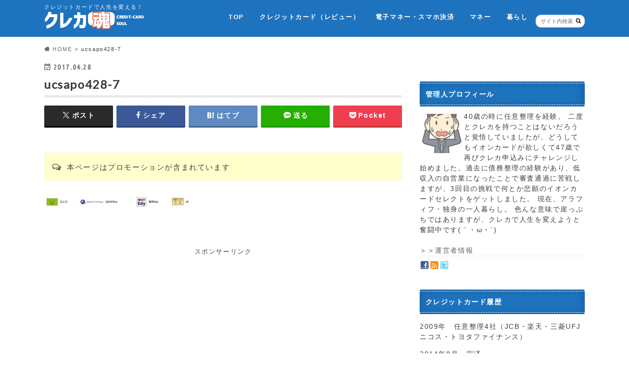

--- FILE ---
content_type: text/html; charset=UTF-8
request_url: https://rank-research.com/life/shop/854.html/attachment/ucsapo428-7
body_size: 17361
content:
<!doctype html>
<!--[if lt IE 7]><html dir="ltr" lang="ja" prefix="og: https://ogp.me/ns#" class="no-js lt-ie9 lt-ie8 lt-ie7"><![endif]-->
<!--[if (IE 7)&!(IEMobile)]><html dir="ltr" lang="ja" prefix="og: https://ogp.me/ns#" class="no-js lt-ie9 lt-ie8"><![endif]-->
<!--[if (IE 8)&!(IEMobile)]><html dir="ltr" lang="ja" prefix="og: https://ogp.me/ns#" class="no-js lt-ie9"><![endif]-->
<!--[if gt IE 8]><!--> <html dir="ltr" lang="ja" prefix="og: https://ogp.me/ns#" class="no-js"><!--<![endif]-->

<head>
<meta charset="utf-8">
<meta http-equiv="X-UA-Compatible" content="IE=edge">

<meta name="HandheldFriendly" content="True">
<meta name="MobileOptimized" content="320">
<meta name="viewport" content="width=device-width, initial-scale=1.0, minimum-scale=1.0, maximum-scale=1.0, user-scalable=no">
<meta name="viewport" content="width=device-width,initial-scale=1.0">	

<link rel="apple-touch-icon" href="https://rank-research.com/wp-content/themes/hummingbird/library/images/apple-touch-icon.png">
<link rel="icon" href="https://rank-research.com/wp-content/themes/hummingbird/library/images/favicon.png">

<link rel="pingback" href="https://rank-research.com/xmlrpc.php">

<!--[if IE]>
<link rel="shortcut icon" href="https://rank-research.com/wp-content/themes/hummingbird/library/images/favicon.ico">
<![endif]-->
<!--[if lt IE 9]>
<script src="//html5shiv.googlecode.com/svn/trunk/html5.js"></script>
<script src="//css3-mediaqueries-js.googlecode.com/svn/trunk/css3-mediaqueries.js"></script>
<![endif]-->

<!-- GAタグ -->
<script async src="https://www.googletagmanager.com/gtag/js?id=UA-93919954-1"></script>
<script>
  window.dataLayer = window.dataLayer || [];
  function gtag(){dataLayer.push(arguments);}
  gtag('js', new Date());

  gtag('config', 'UA-93919954-1');
</script>


	<style>img:is([sizes="auto" i], [sizes^="auto," i]) { contain-intrinsic-size: 3000px 1500px }</style>
	
		<!-- All in One SEO 4.9.3 - aioseo.com -->
		<title>ucsapo428-7 | クレカ魂</title>
	<meta name="robots" content="max-image-preview:large" />
	<meta name="author" content="rank935rereWt8k"/>
	<link rel="canonical" href="https://rank-research.com/life/shop/854.html/attachment/ucsapo428-7" />
	<meta name="generator" content="All in One SEO (AIOSEO) 4.9.3" />
		<meta property="og:locale" content="ja_JP" />
		<meta property="og:site_name" content="クレカ魂 | クレジットカードで人生を変える！" />
		<meta property="og:type" content="article" />
		<meta property="og:title" content="ucsapo428-7 | クレカ魂" />
		<meta property="og:url" content="https://rank-research.com/life/shop/854.html/attachment/ucsapo428-7" />
		<meta property="article:published_time" content="2017-04-28T01:59:25+00:00" />
		<meta property="article:modified_time" content="2017-04-28T01:59:37+00:00" />
		<meta name="twitter:card" content="summary" />
		<meta name="twitter:title" content="ucsapo428-7 | クレカ魂" />
		<script type="application/ld+json" class="aioseo-schema">
			{"@context":"https:\/\/schema.org","@graph":[{"@type":"BreadcrumbList","@id":"https:\/\/rank-research.com\/life\/shop\/854.html\/attachment\/ucsapo428-7#breadcrumblist","itemListElement":[{"@type":"ListItem","@id":"https:\/\/rank-research.com#listItem","position":1,"name":"\u30db\u30fc\u30e0","item":"https:\/\/rank-research.com","nextItem":{"@type":"ListItem","@id":"https:\/\/rank-research.com\/life\/shop\/854.html\/attachment\/ucsapo428-7#listItem","name":"ucsapo428-7"}},{"@type":"ListItem","@id":"https:\/\/rank-research.com\/life\/shop\/854.html\/attachment\/ucsapo428-7#listItem","position":2,"name":"ucsapo428-7","previousItem":{"@type":"ListItem","@id":"https:\/\/rank-research.com#listItem","name":"\u30db\u30fc\u30e0"}}]},{"@type":"ItemPage","@id":"https:\/\/rank-research.com\/life\/shop\/854.html\/attachment\/ucsapo428-7#itempage","url":"https:\/\/rank-research.com\/life\/shop\/854.html\/attachment\/ucsapo428-7","name":"ucsapo428-7 | \u30af\u30ec\u30ab\u9b42","inLanguage":"ja","isPartOf":{"@id":"https:\/\/rank-research.com\/#website"},"breadcrumb":{"@id":"https:\/\/rank-research.com\/life\/shop\/854.html\/attachment\/ucsapo428-7#breadcrumblist"},"author":{"@id":"https:\/\/rank-research.com\/author\/rank935rerewt8k#author"},"creator":{"@id":"https:\/\/rank-research.com\/author\/rank935rerewt8k#author"},"datePublished":"2017-04-28T10:59:25+09:00","dateModified":"2017-04-28T10:59:37+09:00"},{"@type":"Organization","@id":"https:\/\/rank-research.com\/#organization","name":"\u30af\u30ec\u30ab\u9b42","description":"\u30af\u30ec\u30b8\u30c3\u30c8\u30ab\u30fc\u30c9\u3067\u4eba\u751f\u3092\u5909\u3048\u308b\uff01","url":"https:\/\/rank-research.com\/"},{"@type":"Person","@id":"https:\/\/rank-research.com\/author\/rank935rerewt8k#author","url":"https:\/\/rank-research.com\/author\/rank935rerewt8k","name":"rank935rereWt8k","image":{"@type":"ImageObject","@id":"https:\/\/rank-research.com\/life\/shop\/854.html\/attachment\/ucsapo428-7#authorImage","url":"https:\/\/secure.gravatar.com\/avatar\/9a992abeebbd2083f34cebcf13b8cd4b719a68dc25bb0e35f885ea6cdabe3730?s=96&d=mm&r=g","width":96,"height":96,"caption":"rank935rereWt8k"}},{"@type":"WebSite","@id":"https:\/\/rank-research.com\/#website","url":"https:\/\/rank-research.com\/","name":"\u30af\u30ec\u30ab\u9b42","description":"\u30af\u30ec\u30b8\u30c3\u30c8\u30ab\u30fc\u30c9\u3067\u4eba\u751f\u3092\u5909\u3048\u308b\uff01","inLanguage":"ja","publisher":{"@id":"https:\/\/rank-research.com\/#organization"}}]}
		</script>
		<!-- All in One SEO -->

<link rel='dns-prefetch' href='//ajax.googleapis.com' />
<link rel='dns-prefetch' href='//fonts.googleapis.com' />
<link rel='dns-prefetch' href='//maxcdn.bootstrapcdn.com' />
<link rel="alternate" type="application/rss+xml" title="クレカ魂 &raquo; フィード" href="https://rank-research.com/feed" />
<link rel="alternate" type="application/rss+xml" title="クレカ魂 &raquo; コメントフィード" href="https://rank-research.com/comments/feed" />
<script type="text/javascript" id="wpp-js" src="https://rank-research.com/wp-content/plugins/wordpress-popular-posts/assets/js/wpp.min.js?ver=7.3.6" data-sampling="1" data-sampling-rate="100" data-api-url="https://rank-research.com/wp-json/wordpress-popular-posts" data-post-id="856" data-token="fa9e374e39" data-lang="0" data-debug="0"></script>
<script type="text/javascript">
/* <![CDATA[ */
window._wpemojiSettings = {"baseUrl":"https:\/\/s.w.org\/images\/core\/emoji\/16.0.1\/72x72\/","ext":".png","svgUrl":"https:\/\/s.w.org\/images\/core\/emoji\/16.0.1\/svg\/","svgExt":".svg","source":{"concatemoji":"https:\/\/rank-research.com\/wp-includes\/js\/wp-emoji-release.min.js"}};
/*! This file is auto-generated */
!function(s,n){var o,i,e;function c(e){try{var t={supportTests:e,timestamp:(new Date).valueOf()};sessionStorage.setItem(o,JSON.stringify(t))}catch(e){}}function p(e,t,n){e.clearRect(0,0,e.canvas.width,e.canvas.height),e.fillText(t,0,0);var t=new Uint32Array(e.getImageData(0,0,e.canvas.width,e.canvas.height).data),a=(e.clearRect(0,0,e.canvas.width,e.canvas.height),e.fillText(n,0,0),new Uint32Array(e.getImageData(0,0,e.canvas.width,e.canvas.height).data));return t.every(function(e,t){return e===a[t]})}function u(e,t){e.clearRect(0,0,e.canvas.width,e.canvas.height),e.fillText(t,0,0);for(var n=e.getImageData(16,16,1,1),a=0;a<n.data.length;a++)if(0!==n.data[a])return!1;return!0}function f(e,t,n,a){switch(t){case"flag":return n(e,"\ud83c\udff3\ufe0f\u200d\u26a7\ufe0f","\ud83c\udff3\ufe0f\u200b\u26a7\ufe0f")?!1:!n(e,"\ud83c\udde8\ud83c\uddf6","\ud83c\udde8\u200b\ud83c\uddf6")&&!n(e,"\ud83c\udff4\udb40\udc67\udb40\udc62\udb40\udc65\udb40\udc6e\udb40\udc67\udb40\udc7f","\ud83c\udff4\u200b\udb40\udc67\u200b\udb40\udc62\u200b\udb40\udc65\u200b\udb40\udc6e\u200b\udb40\udc67\u200b\udb40\udc7f");case"emoji":return!a(e,"\ud83e\udedf")}return!1}function g(e,t,n,a){var r="undefined"!=typeof WorkerGlobalScope&&self instanceof WorkerGlobalScope?new OffscreenCanvas(300,150):s.createElement("canvas"),o=r.getContext("2d",{willReadFrequently:!0}),i=(o.textBaseline="top",o.font="600 32px Arial",{});return e.forEach(function(e){i[e]=t(o,e,n,a)}),i}function t(e){var t=s.createElement("script");t.src=e,t.defer=!0,s.head.appendChild(t)}"undefined"!=typeof Promise&&(o="wpEmojiSettingsSupports",i=["flag","emoji"],n.supports={everything:!0,everythingExceptFlag:!0},e=new Promise(function(e){s.addEventListener("DOMContentLoaded",e,{once:!0})}),new Promise(function(t){var n=function(){try{var e=JSON.parse(sessionStorage.getItem(o));if("object"==typeof e&&"number"==typeof e.timestamp&&(new Date).valueOf()<e.timestamp+604800&&"object"==typeof e.supportTests)return e.supportTests}catch(e){}return null}();if(!n){if("undefined"!=typeof Worker&&"undefined"!=typeof OffscreenCanvas&&"undefined"!=typeof URL&&URL.createObjectURL&&"undefined"!=typeof Blob)try{var e="postMessage("+g.toString()+"("+[JSON.stringify(i),f.toString(),p.toString(),u.toString()].join(",")+"));",a=new Blob([e],{type:"text/javascript"}),r=new Worker(URL.createObjectURL(a),{name:"wpTestEmojiSupports"});return void(r.onmessage=function(e){c(n=e.data),r.terminate(),t(n)})}catch(e){}c(n=g(i,f,p,u))}t(n)}).then(function(e){for(var t in e)n.supports[t]=e[t],n.supports.everything=n.supports.everything&&n.supports[t],"flag"!==t&&(n.supports.everythingExceptFlag=n.supports.everythingExceptFlag&&n.supports[t]);n.supports.everythingExceptFlag=n.supports.everythingExceptFlag&&!n.supports.flag,n.DOMReady=!1,n.readyCallback=function(){n.DOMReady=!0}}).then(function(){return e}).then(function(){var e;n.supports.everything||(n.readyCallback(),(e=n.source||{}).concatemoji?t(e.concatemoji):e.wpemoji&&e.twemoji&&(t(e.twemoji),t(e.wpemoji)))}))}((window,document),window._wpemojiSettings);
/* ]]> */
</script>
<style id='wp-emoji-styles-inline-css' type='text/css'>

	img.wp-smiley, img.emoji {
		display: inline !important;
		border: none !important;
		box-shadow: none !important;
		height: 1em !important;
		width: 1em !important;
		margin: 0 0.07em !important;
		vertical-align: -0.1em !important;
		background: none !important;
		padding: 0 !important;
	}
</style>
<link rel='stylesheet' id='wp-block-library-css' href='https://rank-research.com/wp-includes/css/dist/block-library/style.min.css' type='text/css' media='all' />
<style id='classic-theme-styles-inline-css' type='text/css'>
/*! This file is auto-generated */
.wp-block-button__link{color:#fff;background-color:#32373c;border-radius:9999px;box-shadow:none;text-decoration:none;padding:calc(.667em + 2px) calc(1.333em + 2px);font-size:1.125em}.wp-block-file__button{background:#32373c;color:#fff;text-decoration:none}
</style>
<link rel='stylesheet' id='aioseo/css/src/vue/standalone/blocks/table-of-contents/global.scss-css' href='https://rank-research.com/wp-content/plugins/all-in-one-seo-pack/dist/Lite/assets/css/table-of-contents/global.e90f6d47.css' type='text/css' media='all' />
<link rel='stylesheet' id='quads-style-css-css' href='https://rank-research.com/wp-content/plugins/quick-adsense-reloaded/includes/gutenberg/dist/blocks.style.build.css' type='text/css' media='all' />
<style id='global-styles-inline-css' type='text/css'>
:root{--wp--preset--aspect-ratio--square: 1;--wp--preset--aspect-ratio--4-3: 4/3;--wp--preset--aspect-ratio--3-4: 3/4;--wp--preset--aspect-ratio--3-2: 3/2;--wp--preset--aspect-ratio--2-3: 2/3;--wp--preset--aspect-ratio--16-9: 16/9;--wp--preset--aspect-ratio--9-16: 9/16;--wp--preset--color--black: #000000;--wp--preset--color--cyan-bluish-gray: #abb8c3;--wp--preset--color--white: #ffffff;--wp--preset--color--pale-pink: #f78da7;--wp--preset--color--vivid-red: #cf2e2e;--wp--preset--color--luminous-vivid-orange: #ff6900;--wp--preset--color--luminous-vivid-amber: #fcb900;--wp--preset--color--light-green-cyan: #7bdcb5;--wp--preset--color--vivid-green-cyan: #00d084;--wp--preset--color--pale-cyan-blue: #8ed1fc;--wp--preset--color--vivid-cyan-blue: #0693e3;--wp--preset--color--vivid-purple: #9b51e0;--wp--preset--gradient--vivid-cyan-blue-to-vivid-purple: linear-gradient(135deg,rgba(6,147,227,1) 0%,rgb(155,81,224) 100%);--wp--preset--gradient--light-green-cyan-to-vivid-green-cyan: linear-gradient(135deg,rgb(122,220,180) 0%,rgb(0,208,130) 100%);--wp--preset--gradient--luminous-vivid-amber-to-luminous-vivid-orange: linear-gradient(135deg,rgba(252,185,0,1) 0%,rgba(255,105,0,1) 100%);--wp--preset--gradient--luminous-vivid-orange-to-vivid-red: linear-gradient(135deg,rgba(255,105,0,1) 0%,rgb(207,46,46) 100%);--wp--preset--gradient--very-light-gray-to-cyan-bluish-gray: linear-gradient(135deg,rgb(238,238,238) 0%,rgb(169,184,195) 100%);--wp--preset--gradient--cool-to-warm-spectrum: linear-gradient(135deg,rgb(74,234,220) 0%,rgb(151,120,209) 20%,rgb(207,42,186) 40%,rgb(238,44,130) 60%,rgb(251,105,98) 80%,rgb(254,248,76) 100%);--wp--preset--gradient--blush-light-purple: linear-gradient(135deg,rgb(255,206,236) 0%,rgb(152,150,240) 100%);--wp--preset--gradient--blush-bordeaux: linear-gradient(135deg,rgb(254,205,165) 0%,rgb(254,45,45) 50%,rgb(107,0,62) 100%);--wp--preset--gradient--luminous-dusk: linear-gradient(135deg,rgb(255,203,112) 0%,rgb(199,81,192) 50%,rgb(65,88,208) 100%);--wp--preset--gradient--pale-ocean: linear-gradient(135deg,rgb(255,245,203) 0%,rgb(182,227,212) 50%,rgb(51,167,181) 100%);--wp--preset--gradient--electric-grass: linear-gradient(135deg,rgb(202,248,128) 0%,rgb(113,206,126) 100%);--wp--preset--gradient--midnight: linear-gradient(135deg,rgb(2,3,129) 0%,rgb(40,116,252) 100%);--wp--preset--font-size--small: 13px;--wp--preset--font-size--medium: 20px;--wp--preset--font-size--large: 36px;--wp--preset--font-size--x-large: 42px;--wp--preset--spacing--20: 0.44rem;--wp--preset--spacing--30: 0.67rem;--wp--preset--spacing--40: 1rem;--wp--preset--spacing--50: 1.5rem;--wp--preset--spacing--60: 2.25rem;--wp--preset--spacing--70: 3.38rem;--wp--preset--spacing--80: 5.06rem;--wp--preset--shadow--natural: 6px 6px 9px rgba(0, 0, 0, 0.2);--wp--preset--shadow--deep: 12px 12px 50px rgba(0, 0, 0, 0.4);--wp--preset--shadow--sharp: 6px 6px 0px rgba(0, 0, 0, 0.2);--wp--preset--shadow--outlined: 6px 6px 0px -3px rgba(255, 255, 255, 1), 6px 6px rgba(0, 0, 0, 1);--wp--preset--shadow--crisp: 6px 6px 0px rgba(0, 0, 0, 1);}:where(.is-layout-flex){gap: 0.5em;}:where(.is-layout-grid){gap: 0.5em;}body .is-layout-flex{display: flex;}.is-layout-flex{flex-wrap: wrap;align-items: center;}.is-layout-flex > :is(*, div){margin: 0;}body .is-layout-grid{display: grid;}.is-layout-grid > :is(*, div){margin: 0;}:where(.wp-block-columns.is-layout-flex){gap: 2em;}:where(.wp-block-columns.is-layout-grid){gap: 2em;}:where(.wp-block-post-template.is-layout-flex){gap: 1.25em;}:where(.wp-block-post-template.is-layout-grid){gap: 1.25em;}.has-black-color{color: var(--wp--preset--color--black) !important;}.has-cyan-bluish-gray-color{color: var(--wp--preset--color--cyan-bluish-gray) !important;}.has-white-color{color: var(--wp--preset--color--white) !important;}.has-pale-pink-color{color: var(--wp--preset--color--pale-pink) !important;}.has-vivid-red-color{color: var(--wp--preset--color--vivid-red) !important;}.has-luminous-vivid-orange-color{color: var(--wp--preset--color--luminous-vivid-orange) !important;}.has-luminous-vivid-amber-color{color: var(--wp--preset--color--luminous-vivid-amber) !important;}.has-light-green-cyan-color{color: var(--wp--preset--color--light-green-cyan) !important;}.has-vivid-green-cyan-color{color: var(--wp--preset--color--vivid-green-cyan) !important;}.has-pale-cyan-blue-color{color: var(--wp--preset--color--pale-cyan-blue) !important;}.has-vivid-cyan-blue-color{color: var(--wp--preset--color--vivid-cyan-blue) !important;}.has-vivid-purple-color{color: var(--wp--preset--color--vivid-purple) !important;}.has-black-background-color{background-color: var(--wp--preset--color--black) !important;}.has-cyan-bluish-gray-background-color{background-color: var(--wp--preset--color--cyan-bluish-gray) !important;}.has-white-background-color{background-color: var(--wp--preset--color--white) !important;}.has-pale-pink-background-color{background-color: var(--wp--preset--color--pale-pink) !important;}.has-vivid-red-background-color{background-color: var(--wp--preset--color--vivid-red) !important;}.has-luminous-vivid-orange-background-color{background-color: var(--wp--preset--color--luminous-vivid-orange) !important;}.has-luminous-vivid-amber-background-color{background-color: var(--wp--preset--color--luminous-vivid-amber) !important;}.has-light-green-cyan-background-color{background-color: var(--wp--preset--color--light-green-cyan) !important;}.has-vivid-green-cyan-background-color{background-color: var(--wp--preset--color--vivid-green-cyan) !important;}.has-pale-cyan-blue-background-color{background-color: var(--wp--preset--color--pale-cyan-blue) !important;}.has-vivid-cyan-blue-background-color{background-color: var(--wp--preset--color--vivid-cyan-blue) !important;}.has-vivid-purple-background-color{background-color: var(--wp--preset--color--vivid-purple) !important;}.has-black-border-color{border-color: var(--wp--preset--color--black) !important;}.has-cyan-bluish-gray-border-color{border-color: var(--wp--preset--color--cyan-bluish-gray) !important;}.has-white-border-color{border-color: var(--wp--preset--color--white) !important;}.has-pale-pink-border-color{border-color: var(--wp--preset--color--pale-pink) !important;}.has-vivid-red-border-color{border-color: var(--wp--preset--color--vivid-red) !important;}.has-luminous-vivid-orange-border-color{border-color: var(--wp--preset--color--luminous-vivid-orange) !important;}.has-luminous-vivid-amber-border-color{border-color: var(--wp--preset--color--luminous-vivid-amber) !important;}.has-light-green-cyan-border-color{border-color: var(--wp--preset--color--light-green-cyan) !important;}.has-vivid-green-cyan-border-color{border-color: var(--wp--preset--color--vivid-green-cyan) !important;}.has-pale-cyan-blue-border-color{border-color: var(--wp--preset--color--pale-cyan-blue) !important;}.has-vivid-cyan-blue-border-color{border-color: var(--wp--preset--color--vivid-cyan-blue) !important;}.has-vivid-purple-border-color{border-color: var(--wp--preset--color--vivid-purple) !important;}.has-vivid-cyan-blue-to-vivid-purple-gradient-background{background: var(--wp--preset--gradient--vivid-cyan-blue-to-vivid-purple) !important;}.has-light-green-cyan-to-vivid-green-cyan-gradient-background{background: var(--wp--preset--gradient--light-green-cyan-to-vivid-green-cyan) !important;}.has-luminous-vivid-amber-to-luminous-vivid-orange-gradient-background{background: var(--wp--preset--gradient--luminous-vivid-amber-to-luminous-vivid-orange) !important;}.has-luminous-vivid-orange-to-vivid-red-gradient-background{background: var(--wp--preset--gradient--luminous-vivid-orange-to-vivid-red) !important;}.has-very-light-gray-to-cyan-bluish-gray-gradient-background{background: var(--wp--preset--gradient--very-light-gray-to-cyan-bluish-gray) !important;}.has-cool-to-warm-spectrum-gradient-background{background: var(--wp--preset--gradient--cool-to-warm-spectrum) !important;}.has-blush-light-purple-gradient-background{background: var(--wp--preset--gradient--blush-light-purple) !important;}.has-blush-bordeaux-gradient-background{background: var(--wp--preset--gradient--blush-bordeaux) !important;}.has-luminous-dusk-gradient-background{background: var(--wp--preset--gradient--luminous-dusk) !important;}.has-pale-ocean-gradient-background{background: var(--wp--preset--gradient--pale-ocean) !important;}.has-electric-grass-gradient-background{background: var(--wp--preset--gradient--electric-grass) !important;}.has-midnight-gradient-background{background: var(--wp--preset--gradient--midnight) !important;}.has-small-font-size{font-size: var(--wp--preset--font-size--small) !important;}.has-medium-font-size{font-size: var(--wp--preset--font-size--medium) !important;}.has-large-font-size{font-size: var(--wp--preset--font-size--large) !important;}.has-x-large-font-size{font-size: var(--wp--preset--font-size--x-large) !important;}
:where(.wp-block-post-template.is-layout-flex){gap: 1.25em;}:where(.wp-block-post-template.is-layout-grid){gap: 1.25em;}
:where(.wp-block-columns.is-layout-flex){gap: 2em;}:where(.wp-block-columns.is-layout-grid){gap: 2em;}
:root :where(.wp-block-pullquote){font-size: 1.5em;line-height: 1.6;}
</style>
<link rel='stylesheet' id='pz-linkcard-css-css' href='//rank-research.com/wp-content/uploads/pz-linkcard/style/style.min.css' type='text/css' media='all' />
<link rel='stylesheet' id='toc-screen-css' href='https://rank-research.com/wp-content/plugins/table-of-contents-plus/screen.min.css' type='text/css' media='all' />
<link rel='stylesheet' id='wordpress-popular-posts-css-css' href='https://rank-research.com/wp-content/plugins/wordpress-popular-posts/assets/css/wpp.css' type='text/css' media='all' />
<link rel='stylesheet' id='style-css' href='https://rank-research.com/wp-content/themes/hummingbird/style.css' type='text/css' media='all' />
<link rel='stylesheet' id='child-style-css' href='https://rank-research.com/wp-content/themes/hummingbird_custom/style.css' type='text/css' media='all' />
<link rel='stylesheet' id='shortcode-css' href='https://rank-research.com/wp-content/themes/hummingbird/library/css/shortcode.css' type='text/css' media='all' />
<link rel='stylesheet' id='gf_Ubuntu-css' href='//fonts.googleapis.com/css?family=Ubuntu+Condensed' type='text/css' media='all' />
<link rel='stylesheet' id='gf_Lato-css' href='//fonts.googleapis.com/css?family=Lato' type='text/css' media='all' />
<link rel='stylesheet' id='fontawesome-css' href='//maxcdn.bootstrapcdn.com/font-awesome/4.6.0/css/font-awesome.min.css' type='text/css' media='all' />
<script type="text/javascript" src="//ajax.googleapis.com/ajax/libs/jquery/1.12.4/jquery.min.js" id="jquery-js"></script>
<link rel="https://api.w.org/" href="https://rank-research.com/wp-json/" /><link rel="alternate" title="JSON" type="application/json" href="https://rank-research.com/wp-json/wp/v2/media/856" /><link rel='shortlink' href='https://rank-research.com/?p=856' />
<link rel="alternate" title="oEmbed (JSON)" type="application/json+oembed" href="https://rank-research.com/wp-json/oembed/1.0/embed?url=https%3A%2F%2Frank-research.com%2Flife%2Fshop%2F854.html%2Fattachment%2Fucsapo428-7" />
<link rel="alternate" title="oEmbed (XML)" type="text/xml+oembed" href="https://rank-research.com/wp-json/oembed/1.0/embed?url=https%3A%2F%2Frank-research.com%2Flife%2Fshop%2F854.html%2Fattachment%2Fucsapo428-7&#038;format=xml" />
<script>document.cookie = 'quads_browser_width='+screen.width;</script>            <style id="wpp-loading-animation-styles">@-webkit-keyframes bgslide{from{background-position-x:0}to{background-position-x:-200%}}@keyframes bgslide{from{background-position-x:0}to{background-position-x:-200%}}.wpp-widget-block-placeholder,.wpp-shortcode-placeholder{margin:0 auto;width:60px;height:3px;background:#dd3737;background:linear-gradient(90deg,#dd3737 0%,#571313 10%,#dd3737 100%);background-size:200% auto;border-radius:3px;-webkit-animation:bgslide 1s infinite linear;animation:bgslide 1s infinite linear}</style>
            <style type="text/css">
body{color: #3E3E3E;}
a{color: #1e73be;}
a:hover{color: #E69B9B;}
#main article footer .post-categories li a,#main article footer .tags a{  background: #1e73be;  border:1px solid #1e73be;}
#main article footer .tags a{color:#1e73be; background: none;}
#main article footer .post-categories li a:hover,#main article footer .tags a:hover{ background:#E69B9B;  border-color:#E69B9B;}
input[type="text"],input[type="password"],input[type="datetime"],input[type="datetime-local"],input[type="date"],input[type="month"],input[type="time"],input[type="week"],input[type="number"],input[type="email"],input[type="url"],input[type="search"],input[type="tel"],input[type="color"],select,textarea,.field { background-color: #FFFFFF;}
/*ヘッダー*/
.header{background: #1e73be; color: #ffffff;}
#logo a,.nav li a,.nav_btn{color: #ffffff;}
#logo a:hover,.nav li a:hover{color:#FFFF00;}
@media only screen and (min-width: 768px) {
.nav ul {background: #0E0E0E;}
.nav li ul.sub-menu li a{color: #BAB4B0;}
}
/*メインエリア*/
.widgettitle {background: #1e73be; color:  #ffffff;}
.widget li a:after{color: #1e73be!important;}
/* 投稿ページ */
.entry-content h2{background: #0066bf;}
.entry-content h3{border-color: #0066bf;}
.entry-content ul li:before{ background: #0066bf;}
.entry-content ol li:before{ background: #0066bf;}
/* カテゴリーラベル */
.post-list-card .post-list .eyecatch .cat-name,.top-post-list .post-list .eyecatch .cat-name,.byline .cat-name,.single .authorbox .author-newpost li .cat-name,.related-box li .cat-name,#top_carousel .cat-name{background: #dd3333; color:  #ffffff;}
/* CTA */
.cta-inner{ background: #0E0E0E;}
/* ボタンの色 */
.btn-wrap a{background: #1e73be;border: 1px solid #1e73be;}
.btn-wrap a:hover{background: #E69B9B;}
.btn-wrap.simple a{border:1px solid #1e73be;color:#1e73be;}
.btn-wrap.simple a:hover{background:#1e73be;}
.readmore a{border:1px solid #1e73be;color:#1e73be;}
.readmore a:hover{background:#1e73be;color:#fff;}
/* サイドバー */
.widget a{text-decoration:none; color:#666666;}
.widget a:hover{color:#999999;}
/*フッター*/
#footer-top{background-color: #0E0E0E; color: #CACACA;}
.footer a,#footer-top a{color: #BAB4B0;}
#footer-top .widgettitle{color: #CACACA;}
.footer {background-color: #0E0E0E;color: #CACACA;}
.footer-links li:before{ color: #1e73be;}
/* ページネーション */
.pagination a, .pagination span,.page-links a{border-color: #1e73be; color: #1e73be;}
.pagination .current,.pagination .current:hover,.page-links ul > li > span{background-color: #1e73be; border-color: #1e73be;}
.pagination a:hover, .pagination a:focus,.page-links a:hover, .page-links a:focus{background-color: #1e73be; color: #fff;}
/* OTHER */
ul.wpp-list li a:before{background: #1e73be;color: #ffffff;}
.blue-btn, .comment-reply-link, #submit { background-color: #1e73be; }
.blue-btn:hover, .comment-reply-link:hover, #submit:hover, .blue-btn:focus, .comment-reply-link:focus, #submit:focus {background-color: #E69B9B; }
</style>
<style type="text/css" id="custom-background-css">
body.custom-background { background-color: #ffffff; }
</style>
	<!--
a:hover {
position: relative;
top: 1px;
left: 1px;
text-decoration: none;
}
-->
<meta name="google-site-verification" content="-GknVDXck1zetSftHq31P7NOFrySUXWDAmADjY0G3f4" />
</head>

<body class="attachment wp-singular attachment-template-default single single-attachment postid-856 attachmentid-856 attachment-jpeg custom-background wp-theme-hummingbird wp-child-theme-hummingbird_custom">

<div id="container" class="h_default date_on">

<header class="header" role="banner">
<div id="inner-header" class="wrap cf">
<p class="site_description">クレジットカードで人生を変える！</p><div id="logo" class="gf">
<p class="h1 img"><a href="https://rank-research.com"><img src="https://rank-research.com/wp-content/uploads/2017/03/logo420-1.png" alt="クレカ魂"></a></p>
</div>

<nav id="g_nav" role="navigation">
<form role="search" method="get" id="searchform" class="searchform" action="https://rank-research.com/">
<div>
<label for="s" class="screen-reader-text"></label>
<input type="search" id="s" name="s" value="" placeholder="サイト内検索" /><button type="submit" id="searchsubmit" ><i class="fa fa-search"></i></button>
</div>
</form>
<ul id="menu-topmenu" class="nav top-nav cf"><li id="menu-item-10" class="menu-item menu-item-type-custom menu-item-object-custom menu-item-home menu-item-10"><a href="http://rank-research.com/">TOP<span class="gf"></span></a></li>
<li id="menu-item-389" class="menu-item menu-item-type-taxonomy menu-item-object-category menu-item-389"><a href="https://rank-research.com/money/credit">クレジットカード（レビュー）<span class="gf"></span></a></li>
<li id="menu-item-390" class="menu-item menu-item-type-taxonomy menu-item-object-category menu-item-390"><a href="https://rank-research.com/money/densi">電子マネー・スマホ決済<span class="gf"></span></a></li>
<li id="menu-item-15" class="menu-item menu-item-type-taxonomy menu-item-object-category menu-item-has-children menu-item-15"><a href="https://rank-research.com/money">マネー<span class="gf"></span></a>
<ul class="sub-menu">
	<li id="menu-item-391" class="menu-item menu-item-type-taxonomy menu-item-object-category menu-item-391"><a href="https://rank-research.com/money/netbank">ネット銀行・証券<span class="gf"></span></a></li>
	<li id="menu-item-392" class="menu-item menu-item-type-taxonomy menu-item-object-category menu-item-392"><a href="https://rank-research.com/money/sinyou">個人信用情報機関<span class="gf"></span></a></li>
	<li id="menu-item-393" class="menu-item menu-item-type-taxonomy menu-item-object-category menu-item-393"><a href="https://rank-research.com/money/tax">税金のこと<span class="gf"></span></a></li>
</ul>
</li>
<li id="menu-item-7" class="menu-item menu-item-type-taxonomy menu-item-object-category menu-item-has-children menu-item-7"><a href="https://rank-research.com/life">暮らし<span class="gf"></span></a>
<ul class="sub-menu">
	<li id="menu-item-1084" class="menu-item menu-item-type-taxonomy menu-item-object-category menu-item-1084"><a href="https://rank-research.com/life/shop">お店<span class="gf"></span></a></li>
	<li id="menu-item-1085" class="menu-item menu-item-type-taxonomy menu-item-object-category menu-item-1085"><a href="https://rank-research.com/life/point">ポイントカード<span class="gf"></span></a></li>
	<li id="menu-item-394" class="menu-item menu-item-type-taxonomy menu-item-object-category menu-item-394"><a href="https://rank-research.com/life/hoken">保険<span class="gf"></span></a></li>
</ul>
</li>
</ul></nav>
<button id="drawerBtn" class="nav_btn"></button>
<script type="text/javascript">
jQuery(function( $ ){
var menu = $('#g_nav'),
    menuBtn = $('#drawerBtn'),
    body = $(document.body),     
    menuWidth = menu.outerWidth();                
     
    menuBtn.on('click', function(){
    body.toggleClass('open');
        if(body.hasClass('open')){
            body.animate({'left' : menuWidth }, 300);            
            menu.animate({'left' : 0 }, 300);                    
        } else {
            menu.animate({'left' : -menuWidth }, 300);
            body.animate({'left' : 0 }, 300);            
        }             
    });
});    
</script>

</div>
</header>
<div id="breadcrumb" class="breadcrumb inner wrap cf"><ul itemscope itemtype="http://schema.org/BreadcrumbList"><li itemprop="itemListElement" itemscope itemtype="http://schema.org/ListItem" class="bc_homelink"><a itemprop="item" href="https://rank-research.com/"><span itemprop="name">HOME</span></a><meta itemprop="position" content="1" /></li><li itemprop="itemListElement" itemscope itemtype="http://schema.org/ListItem" class="bc_posttitle"><span itemprop="name">ucsapo428-7</span><meta itemprop="position" content="3" /></li></ul></div>
<div id="content">
<div id="inner-content" class="wrap cf">

<main id="main" class="m-all t-all d-5of7 cf" role="main">
<article id="post-856" class="cf post-856 attachment type-attachment status-inherit hentry" role="article">
<header class="article-header entry-header animated fadeInDown">
<p class="byline entry-meta vcard cf">
<time class="date gf entry-date updated"  datetime="2017-04-28">2017.04.28</time>

<span class="writer" style="display: none;"><span class="name author"><span class="fn">rank935rereWt8k</span></span></span>
</p>
<h1 class="entry-title single-title" itemprop="headline" rel="bookmark">ucsapo428-7</h1>
<div class="share short">
<div class="sns">
<ul class="cf">

<li class="twitter"> 
<a target="blank" href="//twitter.com/intent/tweet?url=https%3A%2F%2Frank-research.com%2Flife%2Fshop%2F854.html%2Fattachment%2Fucsapo428-7&text=ucsapo428-7&tw_p=tweetbutton" onclick="window.open(this.href, 'tweetwindow', 'width=550, height=450,personalbar=0,toolbar=0,scrollbars=1,resizable=1'); return false;"><span class="text">ポスト</span><span class="count"></span></a>
</li>

<li class="facebook">
<a href="//www.facebook.com/sharer.php?src=bm&u=https%3A%2F%2Frank-research.com%2Flife%2Fshop%2F854.html%2Fattachment%2Fucsapo428-7&t=ucsapo428-7" onclick="javascript:window.open(this.href, '', 'menubar=no,toolbar=no,resizable=yes,scrollbars=yes,height=300,width=600');return false;"><i class="fa fa-facebook"></i><span class="text">シェア</span><span class="count"></span></a>
</li>


<li class="hatebu">       
<a href="//b.hatena.ne.jp/add?mode=confirm&url=https://rank-research.com/life/shop/854.html/attachment/ucsapo428-7&title=ucsapo428-7" onclick="window.open(this.href, 'HBwindow', 'width=600, height=400, menubar=no, toolbar=no, scrollbars=yes'); return false;" target="_blank"><span class="text">はてブ</span><span class="count"></span></a>
</li>

<li class="line">
<a href="//line.me/R/msg/text/?ucsapo428-7%0Ahttps%3A%2F%2Frank-research.com%2Flife%2Fshop%2F854.html%2Fattachment%2Fucsapo428-7" target="_blank"><span class="text">送る</span></a>
</li>


<li class="pocket">
<a href="//getpocket.com/edit?url=https://rank-research.com/life/shop/854.html/attachment/ucsapo428-7&title=ucsapo428-7" onclick="window.open(this.href, 'FBwindow', 'width=550, height=350, menubar=no, toolbar=no, scrollbars=yes'); return false;"><i class="fa fa-get-pocket"></i><span class="text">Pocket</span><span class="count"></span></a></li>
</ul>
</div> 
</div></header>

<section class="entry-content cf">


<div class="titleunder">
<div id="text-19" class="widget widget_text">			<div class="textwidget"><div class="supplement normal"> 本ページはプロモーションが含まれています</div>
</div>
		</div></div>

<p class="attachment"><a href='https://rank-research.com/wp-content/uploads/2017/04/ucsapo428-7.jpg'><img decoding="async" width="300" height="27" src="https://rank-research.com/wp-content/uploads/2017/04/ucsapo428-7-300x27.jpg" class="attachment-medium size-medium" alt="" srcset="https://rank-research.com/wp-content/uploads/2017/04/ucsapo428-7-300x27.jpg 300w, https://rank-research.com/wp-content/uploads/2017/04/ucsapo428-7-768x69.jpg 768w, https://rank-research.com/wp-content/uploads/2017/04/ucsapo428-7-728x66.jpg 728w, https://rank-research.com/wp-content/uploads/2017/04/ucsapo428-7.jpg 887w" sizes="(max-width: 300px) 100vw, 300px" /></a></p>

<div class="add">
<div id="custom_html-8" class="widget_text widget widget_custom_html"><div class="textwidget custom-html-widget"><br><span style="font-size: 10pt;">スポンサーリンク</span><br><script async src="https://pagead2.googlesyndication.com/pagead/js/adsbygoogle.js?client=ca-pub-4129992293374091"
     crossorigin="anonymous"></script>
<!-- クレカ魂336×280（レクタングル大） -->
<ins class="adsbygoogle"
     style="display:inline-block;width:336px;height:280px"
     data-ad-client="ca-pub-4129992293374091"
     data-ad-slot="2831812565"></ins>
<script>
     (adsbygoogle = window.adsbygoogle || []).push({});
</script></div></div><div id="custom_html-6" class="widget_text widget widget_custom_html"><div class="textwidget custom-html-widget"><br />
<script async src="//pagead2.googlesyndication.com/pagead/js/adsbygoogle.js"></script>
<ins class="adsbygoogle"
     style="display:block"
     data-ad-format="autorelaxed"
     data-ad-client="ca-pub-4129992293374091"
     data-ad-slot="2359060876"></ins>
<script>
     (adsbygoogle = window.adsbygoogle || []).push({});
</script></div></div></div>

</section>


<footer class="article-footer">


<div class="sharewrap wow animated bounceIn" data-wow-delay="0.5s">

<div class="share">
<div class="sns">
<ul class="cf">

<li class="twitter"> 
<a target="blank" href="//twitter.com/intent/tweet?url=https%3A%2F%2Frank-research.com%2Flife%2Fshop%2F854.html%2Fattachment%2Fucsapo428-7&text=ucsapo428-7&tw_p=tweetbutton" onclick="window.open(this.href, 'tweetwindow', 'width=550, height=450,personalbar=0,toolbar=0,scrollbars=1,resizable=1'); return false;"><span class="text">ポスト</span><span class="count"></span></a>
</li>

<li class="facebook">
<a href="//www.facebook.com/sharer.php?src=bm&u=https%3A%2F%2Frank-research.com%2Flife%2Fshop%2F854.html%2Fattachment%2Fucsapo428-7&t=ucsapo428-7" onclick="javascript:window.open(this.href, '', 'menubar=no,toolbar=no,resizable=yes,scrollbars=yes,height=300,width=600');return false;"><i class="fa fa-facebook"></i><span class="text">シェア</span><span class="count"></span></a>
</li>

<li class="hatebu">       
<a href="//b.hatena.ne.jp/add?mode=confirm&url=https://rank-research.com/life/shop/854.html/attachment/ucsapo428-7&title=ucsapo428-7" onclick="window.open(this.href, 'HBwindow', 'width=600, height=400, menubar=no, toolbar=no, scrollbars=yes'); return false;" target="_blank"><span class="text">はてブ</span><span class="count"></span></a>
</li>

<li class="line">
<a href="//line.me/R/msg/text/?ucsapo428-7%0Ahttps%3A%2F%2Frank-research.com%2Flife%2Fshop%2F854.html%2Fattachment%2Fucsapo428-7" target="_blank"><span class="text">送る</span></a>
</li>

<li class="pocket">
<a href="http://getpocket.com/edit?url=https://rank-research.com/life/shop/854.html/attachment/ucsapo428-7&title=ucsapo428-7" onclick="window.open(this.href, 'FBwindow', 'width=550, height=350, menubar=no, toolbar=no, scrollbars=yes'); return false;"><i class="fa fa-get-pocket"></i><span class="text">Pocket</span><span class="count"></span></a></li>

<li class="feedly">
<a href="https://feedly.com/i/subscription/feed/https://rank-research.com/feed"  target="blank"><i class="fa fa-rss"></i><span class="text">feedly</span><span class="count"></span></a></li>    
</ul>
</div>
</div></div>




</footer>
</article>

<div class="np-post">
<div class="navigation">
<div class="prev np-post-list">
<div class="home_link">
<a href="https://rank-research.com"><figure class="eyecatch"><i class="fa fa-home"></i></figure><span class="ttl">トップページへ</span></a>
</div>
</div>

<div class="next np-post-list">
<div class="home_link">
<a href="https://rank-research.com"><span class="ttl">トップページへ</span><figure class="eyecatch"><i class="fa fa-home"></i></figure></a>
</div>
</div>
</div>
</div>

  <div class="related-box original-related wow animated bounceIn cf">
    <div class="inbox">
	    <h2 class="related-h h_ttl"><span class="gf">RECOMMEND</span>こちらの記事も人気です。</h2>
		    <div class="related-post">
				<ul class="related-list cf">

  	        <li rel="bookmark" title="鹿島神宮カードはご利益重視のクレジットカード！5000ポイントの寄付で記念品が貰える！">
		        <a href="https://rank-research.com/money/credit/1916.html" rel=\"bookmark" title="鹿島神宮カードはご利益重視のクレジットカード！5000ポイントの寄付で記念品が貰える！" class="title">
		        	<figure class="eyecatch">
	        	                <img width="360" height="230" src="https://rank-research.com/wp-content/uploads/2017/08/kasima800-1-360x230.jpg" class="attachment-home-thum size-home-thum wp-post-image" alt="お祈り画像" decoding="async" fetchpriority="high" />	        		            </figure>
					<span class="cat-name">クレジットカード（レビュー）</span>
					<time class="date gf">2017.8.28</time>
					<h3 class="ttl">
						鹿島神宮カードはご利益重視のクレジットカード！5000ポイントの寄付で記…					</h3>
				</a>
	        </li>
  	        <li rel="bookmark" title="イオンカードの解約はネットで出来る？退会前に知っておきたいことは？">
		        <a href="https://rank-research.com/money/credit/2947.html" rel=\"bookmark" title="イオンカードの解約はネットで出来る？退会前に知っておきたいことは？" class="title">
		        	<figure class="eyecatch">
	        	                <img width="360" height="230" src="https://rank-research.com/wp-content/uploads/2018/07/aeon711-4-360x230.jpg" class="attachment-home-thum size-home-thum wp-post-image" alt="アイキャッチ画像" decoding="async" />	        		            </figure>
					<span class="cat-name">クレジットカード（レビュー）</span>
					<time class="date gf">2018.7.11</time>
					<h3 class="ttl">
						イオンカードの解約はネットで出来る？退会前に知っておきたいことは？					</h3>
				</a>
	        </li>
  	        <li rel="bookmark" title="からあげクンのdポイント5倍キャンペーンは4月17日まで！北海道チーズ味の異物混入事件の影響は？">
		        <a href="https://rank-research.com/life/shop/681.html" rel=\"bookmark" title="からあげクンのdポイント5倍キャンペーンは4月17日まで！北海道チーズ味の異物混入事件の影響は？" class="title">
		        	<figure class="eyecatch">
	        	                <img width="360" height="230" src="https://rank-research.com/wp-content/uploads/2017/04/karaagekun408-1-360x230.jpg" class="attachment-home-thum size-home-thum wp-post-image" alt="からあげクンキャンペーンバナー" decoding="async" loading="lazy" />	        		            </figure>
					<span class="cat-name">お店</span>
					<time class="date gf">2017.4.8</time>
					<h3 class="ttl">
						からあげクンのdポイント5倍キャンペーンは4月17日まで！北海道チーズ味…					</h3>
				</a>
	        </li>
  	        <li rel="bookmark" title="移管債権はネガティブ情報？消えるまでクレカは作れない？">
		        <a href="https://rank-research.com/money/sinyou/165.html" rel=\"bookmark" title="移管債権はネガティブ情報？消えるまでクレカは作れない？" class="title">
		        	<figure class="eyecatch">
	        	                <img width="360" height="214" src="https://rank-research.com/wp-content/uploads/2017/01/YUKA160421270I9A2690_TP_V.jpg" class="attachment-home-thum size-home-thum wp-post-image" alt="女性モノクロ" decoding="async" loading="lazy" srcset="https://rank-research.com/wp-content/uploads/2017/01/YUKA160421270I9A2690_TP_V.jpg 1600w, https://rank-research.com/wp-content/uploads/2017/01/YUKA160421270I9A2690_TP_V-300x179.jpg 300w, https://rank-research.com/wp-content/uploads/2017/01/YUKA160421270I9A2690_TP_V-768x457.jpg 768w, https://rank-research.com/wp-content/uploads/2017/01/YUKA160421270I9A2690_TP_V-1024x610.jpg 1024w" sizes="auto, (max-width: 360px) 100vw, 360px" />	        		            </figure>
					<span class="cat-name">個人信用情報機関</span>
					<time class="date gf">2017.1.22</time>
					<h3 class="ttl">
						移管債権はネガティブ情報？消えるまでクレカは作れない？					</h3>
				</a>
	        </li>
  	        <li rel="bookmark" title="dカード GOLDで空港ラウンジを利用出来るのは国内だけなの？【2019年最新版】">
		        <a href="https://rank-research.com/money/credit/2073.html" rel=\"bookmark" title="dカード GOLDで空港ラウンジを利用出来るのは国内だけなの？【2019年最新版】" class="title">
		        	<figure class="eyecatch">
	        	                <img width="360" height="230" src="https://rank-research.com/wp-content/uploads/2017/09/dkuu423-1-360x230.jpg" class="attachment-home-thum size-home-thum wp-post-image" alt="" decoding="async" loading="lazy" />	        		            </figure>
					<span class="cat-name">クレジットカード（レビュー）</span>
					<time class="date gf">2017.9.13</time>
					<h3 class="ttl">
						dカード GOLDで空港ラウンジを利用出来るのは国内だけなの？【2019…					</h3>
				</a>
	        </li>
  	        <li rel="bookmark" title="ビックカメラSuicaカードのポイントを確認！2種類のポイントをしっかり管理しよう！">
		        <a href="https://rank-research.com/life/point/2635.html" rel=\"bookmark" title="ビックカメラSuicaカードのポイントを確認！2種類のポイントをしっかり管理しよう！" class="title">
		        	<figure class="eyecatch">
	        	                <img width="360" height="230" src="https://rank-research.com/wp-content/uploads/2018/03/view318-1-360x230.jpg" class="attachment-home-thum size-home-thum wp-post-image" alt="アイキャッチ画像" decoding="async" loading="lazy" />	        		            </figure>
					<span class="cat-name">ポイントカード</span>
					<time class="date gf">2018.3.20</time>
					<h3 class="ttl">
						ビックカメラSuicaカードのポイントを確認！2種類のポイントをしっかり…					</h3>
				</a>
	        </li>
  	        <li rel="bookmark" title="ミライノカードGOLD（JCB）の審査に通った！3回目のチャレンジで念願の可決！">
		        <a href="https://rank-research.com/money/credit/2979.html" rel=\"bookmark" title="ミライノカードGOLD（JCB）の審査に通った！3回目のチャレンジで念願の可決！" class="title">
		        	<figure class="eyecatch">
	        	                <img width="360" height="230" src="https://rank-research.com/wp-content/uploads/2018/07/mira628-3-360x230.jpg" class="attachment-home-thum size-home-thum wp-post-image" alt="アイキャッチ画像" decoding="async" loading="lazy" />	        		            </figure>
					<span class="cat-name">クレジットカード（レビュー）</span>
					<time class="date gf">2018.8.2</time>
					<h3 class="ttl">
						ミライノカードGOLD（JCB）の審査に通った！3回目のチャレンジで念願…					</h3>
				</a>
	        </li>
  	        <li rel="bookmark" title="楽天証券のポイント投資をはじめたいけど楽天カードがない！さて、どうしましょう？">
		        <a href="https://rank-research.com/money/point2/4135.html" rel=\"bookmark" title="楽天証券のポイント投資をはじめたいけど楽天カードがない！さて、どうしましょう？" class="title">
		        	<figure class="eyecatch">
	        	                <img width="360" height="230" src="https://rank-research.com/wp-content/uploads/2019/03/b0b48d32b7a3013fe8c67f1d02765f32_m-360x230.jpg" class="attachment-home-thum size-home-thum wp-post-image" alt="アイキャッチ画像" decoding="async" loading="lazy" />	        		            </figure>
					<span class="cat-name">ポイントサービス</span>
					<time class="date gf">2019.4.3</time>
					<h3 class="ttl">
						楽天証券のポイント投資をはじめたいけど楽天カードがない！さて、どうしまし…					</h3>
				</a>
	        </li>
  
  			</ul>
	    </div>
    </div>
</div>
  
<div class="authorbox wow animated bounceIn" data-wow-delay="0.5s">
</div>
</main>
<div id="sidebar1" class="sidebar m-all t-all d-2of7 last-col cf" role="complementary">

<div class="add">
<div id="text-8" class="widget widget_text">			<div class="textwidget"><script type="text/javascript" src="//rot6.a8.net/jsa/1800feda4f93a4e4c04b76679b552e0a/dc5e819e186f11ef3f59e6c7d6830c35.js"></script></div>
		</div></div>



<div id="abput_me_3000" class="widget widget_aboutme"><h4 class="widgettitle"><span>管理人プロフィール</span></h4>    <style>
        .aboutme {
            clear: both
        }

        .aboutme * {
            border: 0px solid;
        }

        .aboutme img {
            padding: 0px;
        }
    </style>
    <div class='aboutme'><img width="80" height="80" style='float:left; margin:5px;' src='https://rank-research.com/wp-content/uploads/2018/06/470550-avat-avat.jpg'>40歳の時に任意整理を経験。
二度とクレカを持つことはないだろうと覚悟していましたが、どうしてもイオンカードが欲しくて47歳で再びクレカ申込みにチャレンジし始めました。過去に債務整理の経験があり、低収入の自営業になったことで審査通過に苦戦しますが、3回目の挑戦で何とか悲願のイオンカードセレクトをゲットしました。
現在、アラフィフ・独身の一人暮らし。
色んな意味で崖っぷちではありますが、クレカで人生を変えようと奮闘中です(｀・ω・´)ゞ
<br><br>＞＞<a href="http://rank-research.com/uneisya" target="_blank">運営者情報</a><div style='clear:both'></div><div style='border-top: 1px solid #eee; padding-top:5px; position:relative; height:25px'><div style='left:0; position: absolute'><a style='padding:2px' target='_blank' href=''><img src='https://rank-research.com/wp-content/plugins/about-me-3000/facebook.png' border='0'></a><a style='padding:2px' target='_blank' href=''><img src='https://rank-research.com/wp-content/plugins/about-me-3000/feedburner.png' border='0'></a><a style='padding:2px' target='_blank' href=''><img src='https://rank-research.com/wp-content/plugins/about-me-3000/twitter.png' border='0'></a></div></div></div></div><div id="text-6" class="widget widget_text"><h4 class="widgettitle"><span>クレジットカード履歴</span></h4>			<div class="textwidget"><p>2009年　任意整理4社（JCB・楽天・三菱UFJニコス・トヨタファイナンス）</p>
<p>2014年8月　完済</p>
<p>CIC　移管債権完済情報（楽天・平成31年8月まで）<br />
JICC　借り換えローン完済（楽天）</p>
<p>自営業（年収240万）　勤続年数（平成27年5月～）　住居（賃貸・平成28年2月～）</p>
<p><span style="color: #000000;"><strong>保持クレカ</strong></span></p>
<p><s>2016年11月　<strong>dカード</strong>　S枠<span style="color: #ff0000;">50万</span>　C枠0</s><br />
<span style="font-size: 8pt; color: #ff0000;">※2017年3月にdカードGOLDにアップグレード</span><br />
2016年12月　<strong>Yahoo! JAPANカード</strong>　S枠<span style="color: #ff0000;">30万</span>　C枠0　<span style="font-size: 8pt; color: #ff0000;">※当初はS枠20万。2017年9月に自動増枠で30万に。</span><br />
2017年1月　<strong>ライフカード</strong>　S枠<span style="color: #ff0000;">30万</span>　C枠0<br />
<s>2017年1月　<strong>SBIゴールドカード</strong>　S枠<span style="color: #ff0000;">80万</span>　C枠0</s>　<span style="font-size: 8pt; color: #ff0000;">※2018年1月31日でSBIカード終了</span><br />
2017年3月　<strong>dカード GOLD</strong>　S枠<span style="color: #ff0000;">100万</span>　C枠0<br />
<s>2017年7月　<strong>イオンカードセレクト</strong>　S枠<span style="color: #ff0000;">50万</span></s>　<span style="font-size: 8pt; color: #ff0000;">※2018年2月にイオンゴールドカードセレクトにアップグレード</span><br />
<s>2017年7月　<strong>イオンカード（WAON一体型）</strong></s><span style="font-size: 8pt; color: #ff0000;">※2018年7月解約</span><br />
<s>2017年7月　<strong>三井住友VISAクラシック</strong>　S枠<span style="color: #ff0000;">30万</span>　C枠0</s>　<span style="font-size: 8pt; color: #ff0000;">※2018年11月に三井住友VISAゴールドにアップグレード</span><br />
2017年7月　<strong>Amazonマスターカードクラシック</strong>　S枠<span style="color: #ff0000;">50万</span>　C枠0　<span style="font-size: 8pt; color: #ff0000;">※三井住友カード共通枠</span><br />
<s>2017年10月 <strong>オリコカードザポイント（VISA）　</strong>S枠<span style="color: #ff0000;">30万</span>　C枠10万</s>　<span style="font-size: 8pt; color: #ff0000;">※2018年4月解約</span><br />
<s>2018年1月　<strong>オリコカードザポイントプレミアムゴールド　</strong>S枠<span style="color: #ff0000;">30万</span>　C枠0</s>　<span style="font-size: 8pt; color: #ff0000;">※2018年12月解約</span><br />
2018年2月　<strong>イオンゴールドカードセレクト</strong>　S枠<span style="color: #ff0000;">100万</span>　C枠0<br />
2018年2月　<strong>セブンカード・プラス</strong>　S枠<span style="color: #ff0000;">20万</span>　C枠0<br />
2018年3月　<strong>ビックカメラSuicaカード</strong>　S枠<span style="color: #ff0000;">20万</span>　C枠0<br />
2018年3月　<strong>アルビスPontaカードプラス</strong>　S枠<span style="color: #ff0000;">40万</span>　C枠0　<span style="font-size: 8pt; color: #ff0000;">※当初はS枠25万。2018年9月に自動増枠で40万に。</span><br />
2018年7月　<strong>ミライノカードGOLD</strong>　S枠<span style="color: #ff0000;">120万</span>　C枠10万<br />
2018年10月 <strong>オリコカードザポイント（マスターカード）</strong>S枠<span style="color: #ff0000;">100万</span>　C枠0万<br />
2018年11月 <strong>三井住友VISAゴールド　</strong>S枠<span style="color: #ff0000;">150万</span>　C枠0　<span style="font-size: 8pt; color: #ff0000;">※三井住友カード共通枠</span><br />
2018年12月 <strong>エポスカード　</strong>S枠<span style="color: #ff0000;">50万</span>　C枠10万<br />
2018年12月 <strong>リクルートカード（マスターカード）　</strong>S枠<span style="color: #ff0000;">100万</span>　C枠0<br />
2019年2月 <strong>MUJIカード（VISA）　</strong>S枠<span style="color: #ff0000;">40万</span>　C枠0</p>
</div>
		</div>        <div id="newentryimagewidget-2" class="widget widget_newentryimagewidget">            <h4 class="widgettitle"><span>最新記事</span></h4>			<ul>
												<li>
			<a class="cf" href="https://rank-research.com/money/credit/4781.html" title="P-oneカード Standardの審査は時間がかかる！？10日過ぎても音沙汰ないんですけど…">
						<figure class="eyecatch">
			<img width="360" height="230" src="https://rank-research.com/wp-content/uploads/2023/12/P1gazou4-360x230.jpg" class="attachment-home-thum size-home-thum wp-post-image" alt="" decoding="async" loading="lazy" />			</figure>
						P-oneカード Standardの審査は時間がかかる！？10日過ぎても音沙汰ないんですけど…			<span class="date gf">2023.12.27</span>
			</a>
			</li>
						<li>
			<a class="cf" href="https://rank-research.com/money/point2/4748.html" title="スーパーでの決済方法はクレカ？それともスマホ決済？アルビスとイオンの場合">
						<figure class="eyecatch">
			<img width="360" height="230" src="https://rank-research.com/wp-content/uploads/2023/05/shopping_reji_gyouretsu-360x230.png" class="attachment-home-thum size-home-thum wp-post-image" alt="" decoding="async" loading="lazy" />			</figure>
						スーパーでの決済方法はクレカ？それともスマホ決済？アルビスとイオンの場合			<span class="date gf">2023.05.30</span>
			</a>
			</li>
						<li>
			<a class="cf" href="https://rank-research.com/money/credit/4720.html" title="ファミマTカードが届いた！最初に絶対やっておくことと、今作った理由を綴ります。">
						<figure class="eyecatch">
			<img width="360" height="230" src="https://rank-research.com/wp-content/uploads/2023/02/8dea463747bde8ef1c7008a11647b318-360x230.jpg" class="attachment-home-thum size-home-thum wp-post-image" alt="ファミマTカード届きました" decoding="async" loading="lazy" />			</figure>
						ファミマTカードが届いた！最初に絶対やっておくことと、今作った理由を綴ります。			<span class="date gf">2023.02.21</span>
			</a>
			</li>
						<li>
			<a class="cf" href="https://rank-research.com/money/credit/4695.html" title="三井住友カード ゴールドNLを初年度年会費を払って作ってみた理由とは？">
						<figure class="eyecatch">
			<img width="360" height="230" src="https://rank-research.com/wp-content/uploads/2022/09/IMG-1326-360x230.jpg" class="attachment-home-thum size-home-thum wp-post-image" alt="カード券面" decoding="async" loading="lazy" />			</figure>
						三井住友カード ゴールドNLを初年度年会費を払って作ってみた理由とは？			<span class="date gf">2022.09.27</span>
			</a>
			</li>
						<li>
			<a class="cf" href="https://rank-research.com/money/4672.html" title="ヤフーカードを解約してPayPayカードの申込みをしてみた！審査の結果は？！">
						<figure class="eyecatch">
			<img width="360" height="230" src="https://rank-research.com/wp-content/uploads/2022/02/aa591986bbefbd7548dde351da336a28-360x230.jpg" class="attachment-home-thum size-home-thum wp-post-image" alt="PayPayカード画像" decoding="async" loading="lazy" />			</figure>
						ヤフーカードを解約してPayPayカードの申込みをしてみた！審査の結果は？！			<span class="date gf">2022.02.16</span>
			</a>
			</li>
						<li>
			<a class="cf" href="https://rank-research.com/money/netbank/4653.html" title="【みんなの銀行】口座開設するだけで1,500円ゲット！初回特典コードの入力タイミングはいつ？">
						<figure class="eyecatch">
			<img width="360" height="230" src="https://rank-research.com/wp-content/uploads/2022/02/d7750c449210d27df32c9df1cc98d714-360x230.jpg" class="attachment-home-thum size-home-thum wp-post-image" alt="アイキャッチ画像" decoding="async" loading="lazy" />			</figure>
						【みんなの銀行】口座開設するだけで1,500円ゲット！初回特典コードの入力タイミングはいつ？			<span class="date gf">2022.02.05</span>
			</a>
			</li>
						<li>
			<a class="cf" href="https://rank-research.com/money/credit2/4630.html" title="au payカードの審査は早い？カードが届くまでの流れ！">
						<figure class="eyecatch">
			<img width="360" height="230" src="https://rank-research.com/wp-content/uploads/2021/11/IMG-221-360x230.jpg" class="attachment-home-thum size-home-thum wp-post-image" alt="アイキャッチ画像" decoding="async" loading="lazy" />			</figure>
						au payカードの審査は早い？カードが届くまでの流れ！			<span class="date gf">2021.11.10</span>
			</a>
			</li>
						<li>
			<a class="cf" href="https://rank-research.com/money/credit/4586.html" title="JP BANKカード(ゆうちょ銀行)の審査は厳しい！？一度落ちても国際ブランドの変更でリベンジの可能性あり！">
						<figure class="eyecatch">
			<img width="360" height="230" src="https://rank-research.com/wp-content/uploads/2021/09/e0098a43cb50b074980b215d7a3b6051-360x230.jpg" class="attachment-home-thum size-home-thum wp-post-image" alt="" decoding="async" loading="lazy" />			</figure>
						JP BANKカード(ゆうちょ銀行)の審査は厳しい！？一度落ちても国際ブランドの変更でリベンジの可能性あり！			<span class="date gf">2021.09.14</span>
			</a>
			</li>
						<li>
			<a class="cf" href="https://rank-research.com/money/credit2/4575.html" title="三井住友カード(NL)でコンビニ5%還元に！即時発行ならすぐに使える！？">
						<figure class="eyecatch">
			<img width="360" height="230" src="https://rank-research.com/wp-content/uploads/2021/03/f6bcaf3b597f627efe6af02f45212435-360x230.jpg" class="attachment-home-thum size-home-thum wp-post-image" alt="アイキャッチ画像" decoding="async" loading="lazy" />			</figure>
						三井住友カード(NL)でコンビニ5%還元に！即時発行ならすぐに使える！？			<span class="date gf">2021.03.17</span>
			</a>
			</li>
						<li>
			<a class="cf" href="https://rank-research.com/money/credit/4551.html" title="ライフカードゴールドESPECIALのインビテーションが届いた！これは申し込むべき！？">
						<figure class="eyecatch">
			<img width="360" height="230" src="https://rank-research.com/wp-content/uploads/2020/05/life506-2-e1588729748912-360x230.jpg" class="attachment-home-thum size-home-thum wp-post-image" alt="アイキャッチ画像" decoding="async" loading="lazy" />			</figure>
						ライフカードゴールドESPECIALのインビテーションが届いた！これは申し込むべき！？			<span class="date gf">2020.05.06</span>
			</a>
			</li>
									</ul>
        </div>        <div id="search-4" class="widget widget_search"><form role="search" method="get" id="searchform" class="searchform" action="https://rank-research.com/">
<div>
<label for="s" class="screen-reader-text"></label>
<input type="search" id="s" name="s" value="" placeholder="サイト内検索" /><button type="submit" id="searchsubmit" ><i class="fa fa-search"></i></button>
</div>
</form></div><div id="nav_menu-2" class="widget widget_nav_menu"><h4 class="widgettitle"><span>クレジットカード詳細</span></h4><div class="menu-tokusyu-container"><ul id="menu-tokusyu" class="menu"><li id="menu-item-3772" class="menu-item menu-item-type-post_type menu-item-object-page menu-item-3772"><a href="https://rank-research.com/creditcard/dcard-gold">dカード GOLD<span class="gf"></span></a></li>
<li id="menu-item-1001" class="menu-item menu-item-type-post_type menu-item-object-page menu-item-1001"><a href="https://rank-research.com/creditcard/jcb517">JCBカード<span class="gf"></span></a></li>
<li id="menu-item-1472" class="menu-item menu-item-type-post_type menu-item-object-page menu-item-1472"><a href="https://rank-research.com/creditcard/smbccard">三井住友VISAカード<span class="gf"></span></a></li>
<li id="menu-item-3323" class="menu-item menu-item-type-post_type menu-item-object-page menu-item-3323"><a href="https://rank-research.com/creditcard/smbccard-2">三井住友ビジネスカード for Owners<span class="gf"></span></a></li>
<li id="menu-item-1141" class="menu-item menu-item-type-post_type menu-item-object-page menu-item-1141"><a href="https://rank-research.com/creditcard/anacard">ANA VISAカード<span class="gf"></span></a></li>
<li id="menu-item-1193" class="menu-item menu-item-type-post_type menu-item-object-page menu-item-1193"><a href="https://rank-research.com/creditcard/rakuten">楽天カード<span class="gf"></span></a></li>
<li id="menu-item-1221" class="menu-item menu-item-type-post_type menu-item-object-page menu-item-1221"><a href="https://rank-research.com/creditcard/aeoncard">イオンカード<span class="gf"></span></a></li>
<li id="menu-item-910" class="menu-item menu-item-type-post_type menu-item-object-page menu-item-910"><a href="https://rank-research.com/creditcard/yj">ヤフーカード<span class="gf"></span></a></li>
<li id="menu-item-1002" class="menu-item menu-item-type-post_type menu-item-object-page menu-item-1002"><a href="https://rank-research.com/creditcard/ucs">UCSカード<span class="gf"></span></a></li>
<li id="menu-item-1866" class="menu-item menu-item-type-post_type menu-item-object-page menu-item-1866"><a href="https://rank-research.com/creditcard/saison-amex">セゾン・アメリカン・エクスプレスカード<span class="gf"></span></a></li>
<li id="menu-item-2136" class="menu-item menu-item-type-post_type menu-item-object-page menu-item-2136"><a href="https://rank-research.com/creditcard/recruitcard">リクルートカード<span class="gf"></span></a></li>
<li id="menu-item-2298" class="menu-item menu-item-type-post_type menu-item-object-page menu-item-2298"><a href="https://rank-research.com/creditcard/recruitcard-2">エポスカード<span class="gf"></span></a></li>
<li id="menu-item-2397" class="menu-item menu-item-type-post_type menu-item-object-page menu-item-2397"><a href="https://rank-research.com/creditcard/mirainocard">ミライノカードGOLD<span class="gf"></span></a></li>
<li id="menu-item-2497" class="menu-item menu-item-type-post_type menu-item-object-page menu-item-2497"><a href="https://rank-research.com/creditcard/life">ライフカード（年会費無料）<span class="gf"></span></a></li>
<li id="menu-item-4268" class="menu-item menu-item-type-post_type menu-item-object-page menu-item-4268"><a href="https://rank-research.com/creditcard/life-2">ライフカード（年会費あり）<span class="gf"></span></a></li>
<li id="menu-item-4359" class="menu-item menu-item-type-post_type menu-item-object-page menu-item-4359"><a href="https://rank-research.com/creditcard/life-2-2">ライフカード（デポジット）<span class="gf"></span></a></li>
<li id="menu-item-2519" class="menu-item menu-item-type-post_type menu-item-object-page menu-item-2519"><a href="https://rank-research.com/creditcard/biccamerasuica">ビックカメラsuicaカード<span class="gf"></span></a></li>
<li id="menu-item-2868" class="menu-item menu-item-type-post_type menu-item-object-page menu-item-2868"><a href="https://rank-research.com/creditcard/yj-2">セブンカード・プラス<span class="gf"></span></a></li>
<li id="menu-item-4389" class="menu-item menu-item-type-post_type menu-item-object-page menu-item-4389"><a href="https://rank-research.com/creditcard/majicaltjcb">マジカルクラブTカードJCB<span class="gf"></span></a></li>
</ul></div></div><div id="views-2" class="widget widget_views"><h4 class="widgettitle"><span>よく読まれている記事</span></h4><ul>
<li><a href="https://rank-research.com/money/credit/1640.html"  title="...">...</a> - 170,198 ビュー</li><li><a href="https://rank-research.com/money/credit/189.html"  title="ライフカードが届いた...">ライフカードが届いた...</a> - 87,408 ビュー</li><li><a href="https://rank-research.com/money/point2/4004.html"  title="...">...</a> - 61,746 ビュー</li><li><a href="https://rank-research.com/life/point/1005.html"  title="dポイントをiDキャッシ...">dポイントをiDキャッシ...</a> - 46,291 ビュー</li><li><a href="https://rank-research.com/money/densi/1899.html"  title="...">...</a> - 38,841 ビュー</li><li><a href="https://rank-research.com/money/credit/2235.html"  title="ミライノカードの審査...">ミライノカードの審査...</a> - 36,241 ビュー</li><li><a href="https://rank-research.com/life/point/1974.html"  title="...">...</a> - 34,289 ビュー</li><li><a href="https://rank-research.com/money/credit/259.html"  title="クレジットカード多重...">クレジットカード多重...</a> - 30,933 ビュー</li><li><a href="https://rank-research.com/money/credit/484.html"  title="dカード GOLDはいつ届く...">dカード GOLDはいつ届く...</a> - 27,868 ビュー</li><li><a href="https://rank-research.com/money/credit/2210.html"  title="オリコカードザポイン...">オリコカードザポイン...</a> - 27,321 ビュー</li></ul>
</div><div id="text-3" class="widget widget_text"><h4 class="widgettitle"><span>にほんブログ村に参加しています＾＾</span></h4>			<div class="textwidget"><a href="//life.blogmura.com/creditcard/ranking.html" target="_blank"><img src="//life.blogmura.com/creditcard/img/creditcard88_31.gif" width="88" height="31" border="0" alt="にほんブログ村 その他生活ブログ クレジットカードへ" /></a><a href="//life.blogmura.com/okane/ranking.html" target="_blank"><img src="//life.blogmura.com/okane/img/okane88_31.gif" width="88" height="31" border="0" alt="にほんブログ村 その他生活ブログ マネー（お金）へ" /></a><a href="//life.blogmura.com/poor_hitorigurashi/ranking.html" target="_blank"><img src="//life.blogmura.com/poor_hitorigurashi/img/poor_hitorigurashi88_31.gif" width="88" height="31" border="0" alt="にほんブログ村 その他生活ブログ 一人暮らし貧乏・生活苦へ" /></a></div>
		</div>

</div></div>
</div>
<div id="page-top">
	<a href="#header" title="ページトップへ"><i class="fa fa-chevron-up"></i></a>
</div>
<div id="footer-top" class="wow animated fadeIn cf">
	<div class="inner wrap">
				
				
			</div>
</div>

<footer id="footer" class="footer" role="contentinfo">
	<div id="inner-footer" class="wrap cf">
		<nav role="navigation">
			<div class="footer-links cf"><ul id="menu-sita" class="footer-nav cf"><li id="menu-item-11" class="menu-item menu-item-type-custom menu-item-object-custom menu-item-home menu-item-11"><a href="http://rank-research.com/">TOP<span class="gf"></span></a></li>
<li id="menu-item-2014" class="menu-item menu-item-type-post_type menu-item-object-page menu-item-2014"><a href="https://rank-research.com/uneisya">運営者情報<span class="gf"></span></a></li>
<li id="menu-item-551" class="menu-item menu-item-type-post_type menu-item-object-page menu-item-551"><a href="https://rank-research.com/creditcard">クレジットカードカタログ<span class="gf"></span></a></li>
<li id="menu-item-16" class="menu-item menu-item-type-taxonomy menu-item-object-category menu-item-16"><a href="https://rank-research.com/money">マネー<span class="gf"></span></a></li>
<li id="menu-item-12" class="menu-item menu-item-type-taxonomy menu-item-object-category menu-item-12"><a href="https://rank-research.com/life">暮らし<span class="gf"></span></a></li>
<li id="menu-item-13" class="menu-item menu-item-type-taxonomy menu-item-object-category menu-item-13"><a href="https://rank-research.com/enta">エンタメ<span class="gf"></span></a></li>
<li id="menu-item-14" class="menu-item menu-item-type-taxonomy menu-item-object-category menu-item-14"><a href="https://rank-research.com/sports">スポーツ<span class="gf"></span></a></li>
</ul></div>		</nav>
		<p class="source-org copyright">&copy;Copyright2026 <a href="https://rank-research.com" rel="nofollow">クレカ魂</a>.All Rights Reserved.</p>
	</div>
</footer>
</div>
<script type="speculationrules">
{"prefetch":[{"source":"document","where":{"and":[{"href_matches":"\/*"},{"not":{"href_matches":["\/wp-*.php","\/wp-admin\/*","\/wp-content\/uploads\/*","\/wp-content\/*","\/wp-content\/plugins\/*","\/wp-content\/themes\/hummingbird_custom\/*","\/wp-content\/themes\/hummingbird\/*","\/*\\?(.+)"]}},{"not":{"selector_matches":"a[rel~=\"nofollow\"]"}},{"not":{"selector_matches":".no-prefetch, .no-prefetch a"}}]},"eagerness":"conservative"}]}
</script>
<link rel='stylesheet' id='animate-css' href='https://rank-research.com/wp-content/plugins/shortcodes-ultimate/vendor/animatecss/animate.css' type='text/css' media='all' />
<script type="text/javascript" id="pz-lkc-click-js-extra">
/* <![CDATA[ */
var pz_lkc_ajax = {"ajax_url":"https:\/\/rank-research.com\/wp-admin\/admin-ajax.php","nonce":"8edd6f9fe7"};
/* ]]> */
</script>
<script type="text/javascript" src="https://rank-research.com/wp-content/plugins/pz-linkcard/js/click-counter.js" id="pz-lkc-click-js"></script>
<script type="text/javascript" id="toc-front-js-extra">
/* <![CDATA[ */
var tocplus = {"visibility_show":"\u8868\u793a","visibility_hide":"\u975e\u8868\u793a","width":"Auto"};
/* ]]> */
</script>
<script type="text/javascript" src="https://rank-research.com/wp-content/plugins/table-of-contents-plus/front.min.js" id="toc-front-js"></script>
<script type="text/javascript" src="https://rank-research.com/wp-content/plugins/ad-invalid-click-protector/assets/js/js.cookie.min.js" id="js-cookie-js"></script>
<script type="text/javascript" src="https://rank-research.com/wp-content/plugins/ad-invalid-click-protector/assets/js/jquery.iframetracker.min.js" id="js-iframe-tracker-js"></script>
<script type="text/javascript" id="aicp-js-extra">
/* <![CDATA[ */
var AICP = {"ajaxurl":"https:\/\/rank-research.com\/wp-admin\/admin-ajax.php","nonce":"cf0d6b1655","ip":"18.218.138.118","clickLimit":"3","clickCounterCookieExp":"3","banDuration":"7","countryBlockCheck":"No","banCountryList":""};
/* ]]> */
</script>
<script type="text/javascript" src="https://rank-research.com/wp-content/plugins/ad-invalid-click-protector/assets/js/aicp.min.js" id="aicp-js"></script>
<script type="text/javascript" src="https://rank-research.com/wp-content/themes/hummingbird/library/js/scripts.js" id="main-js-js"></script>
<script type="text/javascript" src="https://rank-research.com/wp-content/themes/hummingbird/library/js/libs/modernizr.custom.min.js" id="css-modernizr-js"></script>
<script type="text/javascript" src="https://rank-research.com/wp-content/plugins/quick-adsense-reloaded/assets/js/ads.js" id="quads-ads-js"></script>

</body>
</html>

--- FILE ---
content_type: text/html; charset=utf-8
request_url: https://www.google.com/recaptcha/api2/aframe
body_size: 266
content:
<!DOCTYPE HTML><html><head><meta http-equiv="content-type" content="text/html; charset=UTF-8"></head><body><script nonce="ZnJb2KUNrSat2MlVjnfVLg">/** Anti-fraud and anti-abuse applications only. See google.com/recaptcha */ try{var clients={'sodar':'https://pagead2.googlesyndication.com/pagead/sodar?'};window.addEventListener("message",function(a){try{if(a.source===window.parent){var b=JSON.parse(a.data);var c=clients[b['id']];if(c){var d=document.createElement('img');d.src=c+b['params']+'&rc='+(localStorage.getItem("rc::a")?sessionStorage.getItem("rc::b"):"");window.document.body.appendChild(d);sessionStorage.setItem("rc::e",parseInt(sessionStorage.getItem("rc::e")||0)+1);localStorage.setItem("rc::h",'1768816999191');}}}catch(b){}});window.parent.postMessage("_grecaptcha_ready", "*");}catch(b){}</script></body></html>

--- FILE ---
content_type: text/css
request_url: https://rank-research.com/wp-content/themes/hummingbird_custom/style.css
body_size: 231
content:
/*
Template: hummingbird
Theme Name: hummingbird_custom
Theme URI:http://open-cage.com/hummingbird/
*/

/* Webフォント：Noto Sans JP */
@import url(http://fonts.googleapis.com/earlyaccess/notosansjp.css);
body {
font-family: ‘Noto Sans JP’, sans-serif;
font-size: 16px;
font-weight:350;
letter-spacing: 0.1em;
}